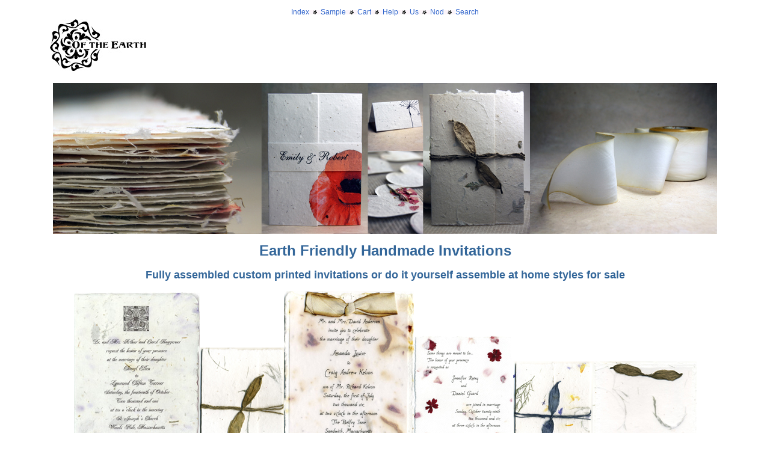

--- FILE ---
content_type: text/html
request_url: https://custompaper.com/Invitations/invitation_gallery.html
body_size: 8577
content:
<!doctype html>
<!--[if lt IE 7]> <html class="ie6 oldie"> <![endif]-->
<!--[if IE 7]>    <html class="ie7 oldie"> <![endif]-->
<!--[if IE 8]>    <html class="ie8 oldie"> <![endif]-->
<!--[if gt IE 8]><!-->
<html class="">
<!--<![endif]-->
<head><title>Invitations from Handmade Paper  Wedding Invitations Custom Made with seeds and petals in the recycled sheets</title>
		<meta name="keywords" content="invitations, handmade paper wedding invitations, seed paper invitations, recycled paper invitations, wedding invitations, petal paper invitations, green wedding, handmade paper invitations, custom invitations, vellum overlay invitations, diy invitations, invitation materials, invitation supplies, pressed flower invitations, flower petal invitations, homemade paper invitations, 5x7, 4x6, bifold, bi-fold, trifold, tri-fold,  4x9, recycled paper invitation, recycled invitations, tree free invitations,  cotton invitations, cotton paper invitations">
		<meta name="description" content="Invitations made with handmade paper that you custom design with pressed flowers, seeds and petals embedded in the paper, recycled too.">	<link rel="shortcut icon" type="image/x-icon" href="/favicon.ico">
<link href="../styles/SpryAssets/SpryTabbedPanels.css" rel="stylesheet" type="text/css">
<style type="text/css">
#apDiv1 {
	position: absolute;
	left: 155px;
	top: 463px;
	width: 269px;
	height: 78px;
	z-index: 1;
	visibility: visible;
}
</style>
<script src="../styles/SpryAssets/SpryTabbedPanels.js" type="text/javascript"></script>
<!-- Global site tag (gtag.js) - Google Analytics -->
<script async src="https://www.googletagmanager.com/gtag/js?id=UA-452373-1"></script>
<script>
  window.dataLayer = window.dataLayer || [];
  function gtag(){dataLayer.push(arguments);}
  gtag('js', new Date());

  gtag('config', 'UA-452373-1');
</script>			
<meta charset="utf-8">
<meta name="viewport" content="width=device-width, initial-scale=1">


<link href="../styles/index.css" rel="stylesheet" type="text/css">
<link href="../styles/mobiletemplate.css" rel="stylesheet" type="text/css">

<!--[if lt IE 9]>
<script src="//html5shiv.googlecode.com/svn/trunk/html5.js"></script>
<![endif]-->

</head>
<body>
<div align="center">
										<a title="index of all our products" href="../index.html">Index</a></font><img src="../Images/admin/buttons/flower_lav.jpg" alt="" height="7" width="19" border="0"><a title="invitation samples" href="../free_samples.html">Sample</a></font><img src="../Images/admin/buttons/flower_lav.jpg" alt="" height="7" width="19" border="0"><a title="click to checkout" href="https://www.custompaper.com/cart/index.cfm">Cart</a></font><img src="../Images/admin/buttons/flower_lav.jpg" alt="" height="7" width="19" border="0"><a href="../customer_service.html">Help</a></font><img src="../Images/admin/buttons/flower_lav.jpg" alt="" height="7" width="19" border="0"><a title="about us" href="../about.html">Us</a></font><img src="../Images/admin/buttons/flower_lav.jpg" alt="" height="7" width="19" border="0"><a title="testimonials" href="../testimonials.html">Nod</a></font><img src="../Images/admin/buttons/flower_lav.jpg" alt="" height="7" width="19" border="0"><a href="../search.html">Search</a></font></div>
<div class="gridContainer clearfix">
<div id="LayoutDiv1"><a title="Of The Earth is an environmentally focused handmade paper manufacturer. Our logo is an allegory of our idealized world; the people and plants in harmony with the earth in a circular flow of renewal and regeneration through responsibility." href="https://www.oftheearth.org"><img src="../Images/admin/logo4.jpg" width="160" height="86" border="0" alt="Of The Earth is an environmentally focused handmade paper and hand dyed silk manufacturer. Our logo is an allegory of our idealized world; the people and plants in harmony with the earth in a circular flow of renewal and regeneration through responsibility."></a><td height="20" colspan="4" valign="middle"><div id="front-page-image">

  </td><p align="center"><a title="Wedding Invitation collection main image" href="/invitations.html"><img class="fixed-ratio-resize" src="/Images/admin/2017_handmade_paper_invitation_banner.jpg" alt="handmade paper invitations and silk ribbon manufacturer"  align="top"></a>  		          
  <h1 align="center"> Earth Friendly Handmade Invitations</h1></div>
<h2 align="center">Fully assembled custom printed invitations or do it yourself assemble at home styles for sale</h2>
<p align="center"><a title="Handmade 5x7 panel with graphic" href="wedding_invitations/printed_handmade_invitations_5x7.html"><img alt="5x7 handmade invitation" height="288" width="209" src="/Images/invitations/5x7wimage1thumb.JPG" border="0"><img src="/Images/invitations/cotton_kit_images/9s_7x12_invitation.jpg" alt="" height="196" width="140" border="0"><img src="/Images/invitations/fresh/4x6_seed_silk_invitation_1.jpg" alt="" height="290" width="216" border="0"><img src="/Images/invitations/fresh/flowerpetalinvitation_a.jpg" alt="" height="216" width="165" border="0"><img src="/Images/invitations/cotton_kit_images/32s_6x9_invitation.jpg" alt="" height="173" width="132" border="0"><img src="/Images/invitations/cotton_kit_images/9s_6x6_invitation.jpg" alt="" height="173" width="173" border="0"><img src="/Images/invitations/bellyband/sequoia_invitation_feather_band_sm.jpg" alt="" height="200" width="150" border="0"><img src="/Images/invitations/bellyband/cotton_seed_invitation_black_green_band_sm.jpg" alt="" height="200" width="151" border="0"></a><a title="seed paper and ecotwist gate fold invitation" href="../Images/invitations/2013_invitation_series/7x10_cotton_seed_paper_invitation_hemlock_2s.jpg"><img src="/Images/invitations/2013_invitation_series/7x10_cotton_seed_paper_invitation_hemlock_2s_sm.jpg" alt="seed paper and ecotwist gate fold invitation" height="196" width="138" border="0"></a><a title="earth friendly seed paper bifold invitation with hemlock ecotwist" href="../Images/invitations/2013_invitation_series/6x12_front_hemlock_2s.jpg"><img src="/Images/invitations/2013_invitation_series/6x12_front_hemlock_2s_sm.jpg" alt="earth friendly seed paper bifold invitation with hemlock ecotwist" height="196" width="153" border="0"></a><a title="seed paper bifold invitation with fern and ecotwist" href="../Images/invitations/2013_invitation_series/cotton_seed_paper_invitation_6x12_25s.jpg"><img src="/Images/invitations/2013_invitation_series/cotton_seed_paper_invitation_6x12_25s_sm.jpg" alt="seed paper bifold invitation with fern and ecotwist" height="317" width="224" border="0"></a><a title="Handmade 5x7 panel with graphic" href="wedding_invitations/printed_handmade_invitations_5x7.html"><img src="/Images/invitations/cotton_kit_images/2s_5x7_invitation.jpg" alt="" height="196" width="142" border="0"></a><a title="invitation shell with golden woodcut print and eco-twist wrap" href="../Images/invitations/2013_invitation_series/inviation_shell_6x9_golden_woodcut_lg.jpg"><img src="/Images/invitations/cotton_kit_images/28s_6x6_invitation.jpg" alt="" height="173" width="175" border="0"><img src="/Images/invitations/bellyband/natural_invitation_golden_garden_band_sm.jpg" alt="" height="200" width="151" border="0"><img src="/Images/invitations/2013_invitation_series/inviation_shell_6x9_golden_woodcut_sm.jpg" alt="invitation shell with golden woodcut print and eco-twist wrap" height="298" width="224" border="0"></a><a title="Lotka paper wraps, sheets and envelopes." href="../invitation_wraps.html"><img src="/Images/invitations/bellyband/natural_invitation_theo_silk_band_sm.jpg" alt="" height="200" width="149" border="0"><img src="/Images/invitations/newinvites/2s_kit_Invitation_bundle_sm.jpg" alt="" height="216" width="160" border="0"><img src="/Images/invitations/fresh/new_styles/wrap_golden_woodcut_loam_1.jpg" alt="This invitation wrap is made with an imported handmade paper and Hanah silk periwinkle ribbon" height="274" width="200" border="0"></a><a title="4x6 Invitation with printed vellum and misty attachment" href="../invitations_45x6.html"><img height="216" width="153" src="/Images/invitations/invitation_4x6_misty.JPG" border="0"></a><a title="cotton seeded do it yourself invitation kits" href="/Invitations/printable_invitation_kits/printable_invitations.html"><img src="/Images/invitations/fresh/diy/6x9_larkspur_ribbon.jpg" alt="Seeded Purple Larkspur Bifold DIY Kit" height="200" width="148" border="0"></a><a title="4x6 handmade invitation with printed vellum and ribbon attachment" href="../invitations_45x6.html"><img height="216" width="149" src="/Images/invitations/invitation_4x6_ribbon.JPG" border="0"></a><a title="7x10 Bifold DIY Kits" href="printable_invitation_kits/printable_invitations_7x10.html"><img src="/Images/invitations/fresh/diy/7x10_safflower_ribbon_mini.jpg" alt="7x10 bifold style folding invitation with satin ribbon" height="232" width="165" border="0"></a><a title="6x12 handmade invitation" href="wedding_invitations/bifold_invitations_6x12.html"><img alt="handmade invitation " height="216" width="169" src="/Images/invitations/invitation6x12.1thumb.JPG" border="0"></a><a title="5x7 invitation with misty attachment" href="../invitations_5x7.html"><img height="252" width="181" src="/Images/invitations/5x7vellum.JPG" border="0"></a><a title="handmade pressed flower invitation" href="../pressed_flower_invitation.html"><img src="/Images/invitations/fresh/4x6_flower_invitation.jpg" alt="4.5&quot; x 6&quot; panel invitation with lavender larkspur" height="220" width="166" border="0"></a><a title="6x9 bifold" href="wedding_invitations/invitation_6x9_fold.html"><img height="216" width="332" src="/Images/invitations/invitation_6x9_fold.JPG" border="0"></a><a title="Handmade 5x7 panel with graphic" href="wedding_invitations/printed_handmade_invitations_5x7.html"><img alt="6x12 Square Fold Invitation on Marigold Paper" height="216" width="211" src="/Images/invitations/invitation_6sq_closed.JPG"></a><a title="6x9&nbsp;Center Fold" href="wedding_invitations/invitation_6x9_fold.html"><img alt="invitation with silk ribbon" height="216" width="327" src="/Images/invitations/6x9foldopen1thumba.JPG" border="0"></a><a title="Handmade 5x7 panel with graphic" href="wedding_invitations/printed_handmade_invitations_5x7.html"><img alt="6x9 Open shows the printed vellum and the organza ribbon attachment" height="216" width="429" src="/Images/invitations/invitation_6sq_bifold.JPG"></a><a title="6x12 Bifold made with custom handmade paper, printed vellum, and flower attachment" href="wedding_invitations/bifold_invitations_6x12.html"><img alt="handmade paper invitation 6x12 bifold" height="216" width="432" src="/Images/invitations/invitation6x12open.1thumb.JPG" border="0"></a><a title="handmade 6x9 invitation" href="wedding_invitations/bifold_invitations_6x9.html"><img height="216" width="327" src="/Images/invitations/invitation_6x9_bifold.JPG" border="0"></a><a title="Cotton Kit #2s paper" href="printable_invitation_kits/cotton-diy-kits_6x9.html"><img src="/Images/invitations/cotton_kit_images/2s_6x9_invitation.jpg" alt="Cotton Kit #2s paper" height="173" width="129" border="0"></a><a title="lotka do it yourself invitation kits" href="http://www.earthinvitations.com/Invitations/invitation_kits.html"><img src="/Images/invitations/newinvites/lotkainvitekit/6x12aspen.jpg" alt="Seeded Aspen Lotka Bifold DIY Kit" height="241" width="180" border="0"></a><a title="cotton seeded do it yourself invitation kits" href="/Invitations/printable_invitation_kits/printable_invitations.html"><img src="/Images/invitations/newinvites/newcottoninvites/packaged_purp_lark_sm.jpg" alt="Cotton DIY Kit Packaged" height="200" width="189" border="0"></a><a title="Blue Garden Handmade Wrap with band" href="party_invitations/bluegardenwithbigbow.html"><img src="/Images/invitations/fresh/new_styles/blue_garden_bifold_spruce_small.jpg" alt="6&quot;x9&quot; blue garden invitation with spruce big bow" height="216" width="328" border="0"></a><a title="Cotton Kit #9s paper" href="printable_invitation_kits/cotton-diy-kits_six_inch_square.html"><img src="/Images/invitations/cotton_kit_images/9s_6x6_invitation.jpg" alt="Cotton Kit #9s paper" height="173" width="173" border="0"></a><a title="Lotka Wrap, band, and ribbon" href="wedding_invitations/bifold_invitations_6x9.25_w_band.html"><img src="/Images/invitations/fresh/new_styles/wrap_rose_acorn_1.jpg" alt="6x9 bifold wrap with chocolate lotka and acorn satin" height="274" width="215" border="0"></a><a title="Blue Garden Handmade Wrap with bands" href="wedding_invitations/centerfold_invitations_6x9.25_w_band.html"><img src="/Images/invitations/fresh/new_styles/lotka_6x9_wrap_1a.jpg" alt="blue garden lotka wrap with periwinkle band" height="251" width="188" border="0"></a><a title="5x7 Panel with satin ribbon atachment" href="../Shop/Invitations/invitation_5x7_4.html"><img src="/Images/invitations/5x7_silk_invitation.JPG" alt="panel invitation with silk ribbon" height="288" width="208" border="0"></a><a title="seed paper invitation" href="../Images/invitations/6x9_invitation_ecotwist_wedding.jpg"><img src="/Images/invitations/6x9_invitation_ecotwist_wedding_small.jpg" alt="6x9 bifold from #9s seeded paper with Aspen Eco-twist" height="300" width="291" border="0"></a><a title="5x7 invitation with leather fern attachment" onMouseOver="changeImages( /*CMP*/'invitation5x7new1thumb',/*URL*/'../Images/invitations/5x7vellummisty.JPG');return true" onMouseOut="changeImages( /*CMP*/'invitation5x7new1thumb',/*URL*/'../Images/invitations/invitation5x7new1thumb.JPG');return true" href="../Shop/Invitations/invitation_5x7_7.html"><img alt="Handmade invitation - 5x7 with misty or leather fern attachment" name="invitation5x7new1thumb" height="288" width="212" src="/Images/invitations/invitation5x7new1thumb.JPG" border="0"></a><a title="4.5x6 invitation with organdy bow attachment" href="/Shop/Invitations/invitation_4x6_4.html"><img src="/Images/invitations/invitation4.5x6.1thumb.JPG" alt="panel invitation with organdy ribbon" height="216" width="165" border="0"></a><a title="Mounted 4.5x6 panel invitations" href="party_invitations/invitations_lotkabacklay45x6.html"><img src="/Images/invitations/newinvites/sprucebacklaysmall.jpg" alt="4.5x6 panel with paper overlay" height="248" width="177" border="0"></a><a title="Handmade double ribbon invitaion" href="party_invitations/doubleribbioninvitations.html"><img src="/Images/invitations/newinvites/blueandtealsmall.jpg" alt="4.5&quot;x6&quot; handmade panel with double satin ribbon bow" height="248" width="186" border="0"></a><a title="6x9 Lotka Wraps" href="wedding_invitations/eco_twist_6x9_wrap.html"><img src="/Images/invitations/eco_wrap.jpg" alt="seed paper invitation wrap" height="249" width="172" border="0"></a><a title="6x9&quot; bifold with satin ribbon" href="printable_invitation_kits/printable_invitations_6x9.html"><img src="/Images/invitations/fresh/diy/6x9_marigold_seeds_ribbon_small.jpg" alt="cotton 6x9 bifold do it yourself invitation kit" height="242" width="180" border="0"></a><a title="lotka do it yourself invitation kits" href="http://www.earthinvitations.com/Invitations/invitation_kits.html"><img src="/Images/invitations/newinvites/lotkainvitekit/5x7sequoia.jpg" alt="Seeded Sequoia Lotka Panel DIY Kit" height="232" width="170" border="0"></a><a title="5x7 lotka invitation with ecotwist attachment" href="/Shop/Invitations/lotka_diy_invitations/5_invitation_panel.html"><img src="/Images/invitations/fresh/new_styles/5x7_lotka_withprint.jpg" alt="seeded lotka 5x7 panel " height="224" width="169" border="0"></a><a title="4.5x6 invitation with misty fern attachment" onMouseOver="changeImages( /*CMP*/'_4x6misty',/*URL*/'../Images/invitations/4x6leather.JPG');return true" onMouseOut="changeImages( /*CMP*/'_4x6misty',/*URL*/'../Images/invitations/4x6misty.JPG');return true" href="../Shop/Invitations/invitation_4x6_8.html"><img src="/Images/invitations/4x6misty.JPG" alt="4.5&quot;x6&quot; handmade invitaion with vellum and leather fern or&nbsp;misty attachment" name="_4x6misty" height="216" width="161" border="0"></a><a title="6x6 lotka invitation kit with ecotwist attachment (this one uses sequoia)" href="/Shop/Invitations/lotka_diy_invitations/6_square_invitation_panel.html"><img src="/Images/invitations/fresh/new_styles/lotka_6x6_printed.jpg" alt="paperfree 6x6 invitation" height="176" width="176" border="0"></a><a title="Lotka 6x6 Invitation and Wrap" href="wedding_invitations/lotka_6x6_square_wrap.html"><img src="/Images/invitations/newinvites/6x6wrap.jpg" alt="9&quot;x9&quot; wrap with 6&quot;x6&quot; panel" height="208" width="139" border="0"></a><a title="4.5&quot; x 6&quot; Pressed Flower Invitation (daisy shown)" href="../pressed_flower_invitation.html"><img alt="handmade invitation 4.5&quot; x 6 with daisy flower" name="invitation4_5x6_1thumb" height="206" width="161" src="/Images/invitations/fresh/4x6_flower_daisy_invitation_1.jpg" border="0"></a><a title="Handmade 6x9&quot; H fold closed" href="wedding_invitations/printed_handmade_invitations_6x9.html"><img alt="6x9 H Fold Closed" height="165" width="216" src="/Images/invitations/6x9foldthumb.JPG" border="0"></a><a title=" 5x7&quot; invitation (daisy)" href="../pressed_flower_invitation_5_by_7.html" target="_blank"><img alt="5x7 handmade invitation" height="288" width="208" src="/Images/invitations/fresh/5x7panelpressedflower.jpg" border="0"></a><a title="5&quot;x7&quot; Inviations" href="../invitations_5x7.html"><img src="/Images/invitations/fresh/bbinvite.jpg" alt="5x7 panel invitation with misty spear" height="309" width="216" border="0"></a><a title="4&quot; x 9&quot; Invitation" href="wedding_invitations/tea_length_invitation.html"><img src="/Images/invitations/4x9menu.JPG" alt="Handmade 4&quot; x 9&quot; Invitations" height="324" width="149" border="0"></a><a title="6x6 Invitation with pressed flower attached" href="wedding_invitations/pressed_flower_invitation_square.html"><img src="/Images/invitations/fresh/6x6_invitation_purplelarkspur_a.jpg" alt="6x6 panel invitation with larkspur stem" height="213" width="216" border="0"></a><a title="7x12 #2s Handmade invitation with hemlock eco twist ribbon" href="wedding_invitations/eco_twist_7x12_wrap.html"><img src="/Images/invitations/newinvites/lotka_twist_pink_sm.jpg" alt="#2s Handmade paper with Hemlock Eco-Twist Lotka Paper Wrap" height="190" width="145" border="0"></a><a title="Handmade 6x9&quot; H Fold Open" href="wedding_invitations/printed_handmade_invitations_6x9.html"><img alt="6x9 H Fold Open" height="288" width="194" src="/Images/invitations/6x9foldopen1thumb.JPG" border="0"></a><a title="4.5 x 6 Pressed Flowers (Purple Verbena Shown)" href="../pressed_flower_invitation.html"><img src="/Images/invitations/pressedflower_blueverbena_invitation_a.jpg" alt="4.5&quot; x 6&quot; panel with verbena flowers" name="pressedflower_blueverbena_invitation_a" height="216" width="165" border="0"></a><a title="4x6&nbsp;invitations" href="wedding_invitations/printed_handmade_lotka_invitations_4x6.html"><img src="/Images/invitations/fresh/new_styles/lotka_4x6_invitation_seeds_z.jpg" alt="Lotka Seed Paper!" height="257" width="176" border="0"></a><a title="5x7 Pressed Flower Invitations (purple larkspur shown)" href="../pressed_flower_invitation_5_by_7.html"><img src="/Images/invitations/fresh/5x7_invitation_lavender_larkspur.jpg" alt="5x7 panel invitation with lavender larkspur" height="288" width="209" border="0"></a><a title="4x5&quot; x 6&quot; Panel invitations" href="../invitations_45x6.html"><img alt="handmade paper invitation - will sprout if planted!" height="286" width="216" src="/Images/invitations/fresh/4x6_seed_silk_invitation_midas_1.jpg" border="0"></a><a title="6&quot; x 6&quot; Square invite with our new maple leaves" href="../Shop/Invitations/new_handmade_invitations.html"><img src="/Images/invitations/6x6_mapleinvitation_sm_mini.jpg" alt="" height="183" width="184" border="0"></a><a title="6x9 invitations" href="wedding_invitations/bifold_invitations_6x9.html"><img alt="handmade paper invitation 6x9 bifold" height="216" width="320" src="/Images/invitations/invitation6x9open1thumb.JPG" border="0"></a><a title="6x6 handmade invitations" href="wedding_invitations/pressed_flower_invitation_square.html"><img alt="square handmade invitation" height="212" width="216" src="/Images/invitations/6insquare1.JPG" border="0"></a><a title="4.5x6 Lotka panel (using spruce ecotwist on this example)" href="../Shop/Invitations/lotka_diy_invitations/4_invitation_panel.html"><img src="/Images/invitations/fresh/new_styles/lotka_panel_natural1.jpg" alt="Click to order our biodegradable seed paper invitations" height="256" width="195" border="0"></a><a title="6x12 invitations" href="wedding_invitations/bifold_invitations_6x12.html"><img alt="6x12 bifold invitation with silk ribbon" height="216" width="426" src="/Images/invitations/invitation_6x12.JPG" border="0"></a><a title="Silk ribbon invitation #014 on lotka seed paper" href="../Images/invitations/silk_ribbon_invitation_014.jpg"><img src="/Images/invitations/newinvites/silk_ribbon_invitation_014a_sm.jpg" alt="Silk ribbon invitation #014 on lotka seed paper" height="190" width="143" border="0"></a><a title="7&times;10 golden garden wrap, 5&times;7 seed paper panel and Charm silk ribbon." href="../Images/invitations/seed_paper_invitation_golden_garden.jpg"><img src="/Images/invitations/newinvites/seed_paper_invitation_golden_garden_screen_sm.jpg" alt="7&times;10 golden garden wrap, 5&times;7 seed paper panel and Charm silk ribbon." height="190" width="137" border="0"></a><a title="Handmade 6x9 Bifold Invitation Closed" href="wedding_invitations/bifold_invitations_6x9.html"><img alt="handmade invitation 6x9 bifold" height="216" width="158" src="/Images/invitations/invitation6x9.1thumb.JPG" border="0"></a></p>
  <div align="center">
    
    <div align="center"></div>
  </div>
  <div align="center"></div>
  <td><div align="center"><a title="Visit our Invitation Wraps&nbsp;Page" href="../invitation_wraps.html"><img src="/Images/invitations/newinvites/BANNERS/wraps_banner.jpg" alt="Invitation wraps" height="139" width="675" border="0"></a><a title="Custom Pressed Flower Invitations" href="../pressed_flower_invitation.html"><img src="/Images/invitations/newinvites/BANNERS/cotton_w_flowers_banner.jpg" alt="Pressed Flower Invitations" height="148" width="675" border="0"></a><a href="#"><img src="/Images/admin/BANNER.jpg" alt="various handmade invitation styles" name="BANNER2" height="169" width="570" usemap="#BANNER" border="0"></a><a title="Response card page" href="response/recycled_paper_response.html"><img src="/Images/invitations/newinvites/BANNERS/response_card_banner.jpg" alt="Reply Cards" height="134" width="700" border="0"></a><a href="flower_seed_invitations/color_print_on_lotka_invitation.html"><img src="/Images/invitations/handmade_paper_invitations_24s.jpg" alt="" height="533" width="797" border="0"></a><a title="We offer a variety of color and black templates that you can use to print invitations at home" href="http://www.earthinvitations.com/Invitations/new_diy_panels/templates/templates_for_sale.html"><img src="/Images/invitations/seed_paper_32s_combination.jpg" width="603" height="768" alt="handmade paper invitation"><img src="/Images/invitations/colored_watercolor_banner.jpg" alt="Color PDF DIY&nbsp;Invitations" height="185" width="675" border="0"></a><a title="See the different options of attachments " href="../Shop/Attachments/botanicals.html"><img src="/Images/invitations/newinvites/BANNERS/natural_attachments_banner.jpg" alt="Botanical Invitation Attachment" height="213" width="675" border="0"></a><a title="seed paper diy kits" href="printable_invitation_kits/cotton-diy-kits_main.html"><img src="/Images/invitations/cotton_kit_images/cotton_DIY_banner.jpg" alt="seed paper diy kits" height="282" width="675" border="0"></a><a title="Shop for Earth Invitation DIY Kits" href="http://www.earthinvitations.com/Invitations/new_diy_panels/6x9_invite_kit.html"><img src="/Images/invitations/newinvites/BANNERS/lotkaclosedinvitebanner.jpg" alt="bi-fold style natural dyed invitations" height="196" width="675" border="0"></a><a title="seed paper with color printing" href="../Images/color_business_cards.jpg"><img class="fixed-ratio-resize" src="../Images/color_business_cards.jpg" alt="seed paper with color printing"></a></div></td>
	        <div align="center"></div></div>
<td>
          <tr>
            <td>&nbsp;</td>
              <td>&nbsp;</td>
	          <p align="center"><br>
        </tr>
        <tr></tr>
        <tr></tr>
        <p align="center">
<p align="center"><br>
  Copyright 2025 All Rights Reserved - Of The Earth 7706 Aurora Ave. N, Seattle, Washington 98103
<p align="center">Local/International 206.462.7022, Fax 206.462.7024 Toll Free US 1.888.294.1526                                         
										                                        
<p></p>
        <div id="TabbedPanels1" class="TabbedPanels">
                                          <ul class="TabbedPanelsTabGroup">
                                            <li class="TabbedPanelsTab" tabindex="0">Paper</li>
    <li class="TabbedPanelsTab" tabindex="0">Invitations</li>
    <li class="TabbedPanelsTab" tabindex="0">Kits</li>
    <li class="TabbedPanelsTab" tabindex="0">Ribbon</li>
    <li class="TabbedPanelsTab" tabindex="0">Favors</li>
  <li class="TabbedPanelsTab" tabindex="0">Supplies</li>
  </ul>
  <div class="TabbedPanelsContentGroup">
    <div class="TabbedPanelsContent">
      <p><a href="/paper.html">Handmade papers</a></p>
      <p>Paper from USA<br>
        <a href="/Shop/Paper/paper1.html">Cotton Paper with Petals<br>
        </a><a href="/paper.html">Seed Paper with Petals<br>
          </a><a href="/custom_paper.html">Custom Handmade Paper</a></p>
      <p><a href="/papers/india/printed_handmade_india_paper.html">Handmade Paper from India</a></p>
      <p>Paper from Nepal<br>
        <a href="/Invitations/wraps/lotka_seed_paper.html">Lotka Seeded Paper<br>
        </a><a href="/papers/gift_wrap/gift_wrap.html">Wrapping Paper</a></p>
      <p>&nbsp;</p>
    </div>
    <div class="TabbedPanelsContent">
      <div class="TabbedPanelsContent">
        <p><a href="/invitations.html">Custom seed paper invitations</a></p>
        <p><a title="4x6 or 4.5x6 invitation options" href="/invitations_45x6.html">4x6 Invitations</a><a title="4&quot;x9&quot; invitation options" href="/invitations_4x9.html"><br>
          4x9 Invitations<br>
          </a><a title="5x7 invitation options" href="/invitations_5x7.html">5x7 Invitations</a><a title="6x6 invitation options" href="/Invitations/wedding_invitations/pressed_flower_invitation_square.html"><br>
            </a><a href="/invitations_6x6.html">6x6 Invitations<br>
              </a><a title="6x9 invitation options" href="/Invitations/wedding_invitations/bifold_invitations_6x9.html">6x9 Invitations<br>
                </a><a title="6&quot;x12&quot; invitation options" href="/Invitations/wedding_invitations/bifold_invitations_6x12_main.html">6x12 Invitations<br>
                  </a><a title="7x10 invitation options" href="/Invitations/wedding_invitations/7x10_main.html">7x10 Invitations</a><a title="Click here to see our 7&quot;x10&quot; invitation options" href="/Invitations/wedding_invitations/pressed_flower_invitation_square.html"><br>
                  </a><a title="7&quot;x12&quot; invitation options" href="/Invitations/wedding_invitations/7x12_main.html">7x12 Invitations</a></font></p>
      </div>
    </div>
    <div class="TabbedPanelsContent">
      <p>Assemble at home kits</p>
      <p><a href="/Invitations/navigation/invitation-diy-kits.html"></font>Invitation DIY Kits</a> <br>
        <a href="/Invitations/printable_invitation_kits/cotton-diy-kits_main.html">Cotton Seeded DIY Kits with Eco-Twist Paper Ribbon</a><br><a href="/Invitations/printable_invitation_kits/printable_invitations.html">Cotton Seeded DIY Kits -- Organdy Ribbon</a>
         <br>
     <a href="/Invitations/printable_invitation_kits/lotka_cut_DIY_main.html">Lotka Seeded DIY Kits (cut edge) <br></a>
      <a href="/Invitations/printable_invitation_kits/lotka_torn_DIY_main.html">Lotka Seeded DIY Kits (torn edge)</a><br>
      
      <a href="/Invitations/printable_invitation_kits/cotton-diy-kits_main.html"></a></p>
    </div>
    <div class="TabbedPanelsContent">Cut yardage and full spools
      <p><a title="Earth Satin Page" href="/earthsilk/earth_silk_ribbon.html">Earth Silk Ribbon Master Colors</a><br>
      <a title="Earth Satin Page" href="/earthsilk/hand_dyed_blends.html">Earth Silk Ribbon Blends<br>
      </a><a title="Earth Satin Ribbon" href="/Shop/Ribbon/earth/eco_twist.html">Eco-Twist Paper Ribbon</a><br><a title="Earth Satin Page" href="/Shop/Ribbon/earth_satin.html">Earth Satin Polyester Ribbon<br>
      </a></p>
    </div>
    <div class="TabbedPanelsContent">
      <p><a href="/Shop/seed_paper_favors.html">Seeded event favors</a></p>

<p><a title="Belly Bands" href="/Invitations/wedding_invitations/bellybands.html">Seed Paper Belly Bands</a><br>
Seed Paper Bottle Tags<br>
      <a title="seed paper small boxes" href="/Shop/wedding_favors/petal_and_seed_boxes.html">Seed Paper Boxes</a><br>
      <a title="seed paper butterflies" href="/Shop/Butterflies/seed_paper_butterflies.html">Seed Paper Butterflies</a><br>
       <a title="Seed Paper Circles" href="/Shop/seed_paper_circles.html">Seed Paper Circles</a><br>
       <a title="Seed Paper Clouds" href="/Shop/seed_paper_clouds.html">Seed Paper Clouds</a><br>
       <a title="Seed Paper Cones" href="/Shop/wedding_favors/favor_cones.html">Seed Paper Cones</a><br>
       <a title="Seed Paper Escort Cards" href="/Shop/seed_paper_place_cards.html">Seed Paper Escort Cards</a><br>
       <a title="Seed Paper Hearts" href="/Shop/heart_shapes.html">Seed Paper Hearts</a><br>
       <a title="Seed Paper Hexagons" href="/Shop/seed_paper_hexagons.html">Seed Paper Hexagons</a><br>
       <a title="Seed Paper Leaf Shapes" href="/Shop/seed_paper_leaf_shapes.html">Seed Paper Leaf Shapes</a><br>
       <a title="Seed Paper Onesies" href="/Shop/seed_paper_onesies.html">Seed Paper Onesies</a><br>
       <a title="Seed Paper Popcorn Tub" href="/Shop/wedding_favors/seed_paper_popcorn_boxes.html">Seed Paper Popcorn Tub</a><br>
       <a title="Seed Paper Tags" href="/Shop/seed_paper_tags.html">Seed Paper Tags</a><br>
       <a title="Seed Paper Tent Cards" href="/Shop/seed_paper_place_cards.html">Seed Paper Place Cards</a><br></font></p>
    </div>
    <div class="TabbedPanelsContent">
      <p><a href="/Shop/wedding_supplies.html">Wedding  Supplies</a>
      <br><a href="/invitationsupplies.html">Invitation Supplies<br></a>
      <a href="/Shop/seed_paper_small_boxes.html">Boxes</a><br>
      <a href="/Shop/Vellum/cut_invitation_panels.html">Cut Cardstock</a><br>
      <a href="/Shop/Envelopes/envelopes1.html">Envelopes</a><br>
      <a href="/Shop/wedding_favors/favor_cones.html">Favor Cones</a><br>
      <a href="/Shop/Stickers/flowerstickers.html">Flower Stickers</a><br>
      <a href="/Shop/wedding_favors/flower_seed_bags.html">Gift Bags</a><br>
      <a href="/Shop/Guestbooks/guestbooks1.html">Guest Books</a><br>
      <a href="/Shop/seed_paper_planting_guide.html">Planting Guides</a><br>
      <a href="/invitation_pocket_fold.html">Pocket Folds</a><br>
      <a href="/wedding_programs.html">Programs</a><br>
      <a href="/Shop/Cards/thank_you_cards.html">Thank you notes</a><br>
       
      
      
      
       
  
      </p>
    </div>
  </div>
</div>
<p>&nbsp;</p>
<script type="text/javascript">
var TabbedPanels1 = new Spry.Widget.TabbedPanels("TabbedPanels1");
</script>
</body>
</html>


--- FILE ---
content_type: text/css
request_url: https://custompaper.com/styles/mobiletemplate.css
body_size: 596
content:
@charset "utf-8";
body {
	background-color: #FFF;
	font-family: Arial, Helvetica, sans-serif;
	font-size: 12px;
	line-height: 24px;
	color: #336699;
}

td, th {
	font-family: Arial, Helvetica, sans-serif;
	font-size: 12px;
	line-height: 24px;
	color: #333333;
}

a {
	color: #3366CC;
	text-decoration: none;
}

form {
	background-color: #FFF;
}

.title {
	font-family: Arial, Helvetica, sans-serif;
  font-size: 24px;
	line-height: 30px;
  background-color: #FFF;
	color: #DCDCDC;
}

.subtitle {
	font-family: Arial, Helvetica, sans-serif;
	font-size: 16px;
	line-height: 22px;
	font-weight: bold;
  color: #006666;
}

.header {
	font-family: Arial, Helvetica, sans-serif;
	font-size: 24px;
	background-color: #FFF;
  color: #DCDCDC;
}

.nav {
	font-family: Arial, Helvetica, sans-serif;
	font-size: 14px;
  font-weight: bold;
	background-color: #CCCCCC;
}

.navLink {
	font-family: Arial, Helvetica, sans-serif;
	font-size: 14px;
	font-weight: bold;
	background-color: #DEDECA;
}

.sidebar {
	font-family: Arial, Helvetica, sans-serif;
	font-size: 12px;
	line-height: 18px;
	padding: 3px;
	background-color: #FFFFFF;
}

.sidebarHeader {
	font-family: Arial, Helvetica, sans-serif;
	font-size: 16px;
	line-height: 24px;
	color: #FFFFFF;
	background-color: #339999;
}

.sidebarFooter {
	font-family: Arial, Helvetica, sans-serif;
	font-size: 12px;
	line-height: 18px;
	background-color: #CCCCCC;
}

.footer {
  font-family: Arial, Helvetica, sans-serif;
	font-size: 14px;
	font-weight: bold;
	line-height: 22px;
	color: #333333;
	background-color: #FFF;
}

.legal {
	font-family: Arial, Helvetica, sans-serif;
	font-size: 9px;
	color: #333333;
}

.box1 {
	border-color: #CCCCCC #333333 #333333 #CCCCCC;
	border-width: medium;
  border-style: ridge;
}

.promo {
	font-family: "Times New Roman", Times, serif;
	color: #000033;
}

.titlebar {
	font-family: "Times New Roman", Times, serif;
	font-size: 9px;
	color: #FFF;
  background-color: #FFF;
}

.dingbat {
	font-family: Arial, Helvetica, sans-serif;
	background-color: #FFF;
  color: #006666; 
	font-weight: bolder;
	font-size: medium;
}

a:hover {
	text-decoration: underline;
}

input.big {
	width: 100px;
}

input.small {
	width: 50px;
}
  
.fixed-ratio-resize { /* basic responsive img */
	max-width: 100%;
	height: auto;
	width: auto\9; /* IE8 */
}

